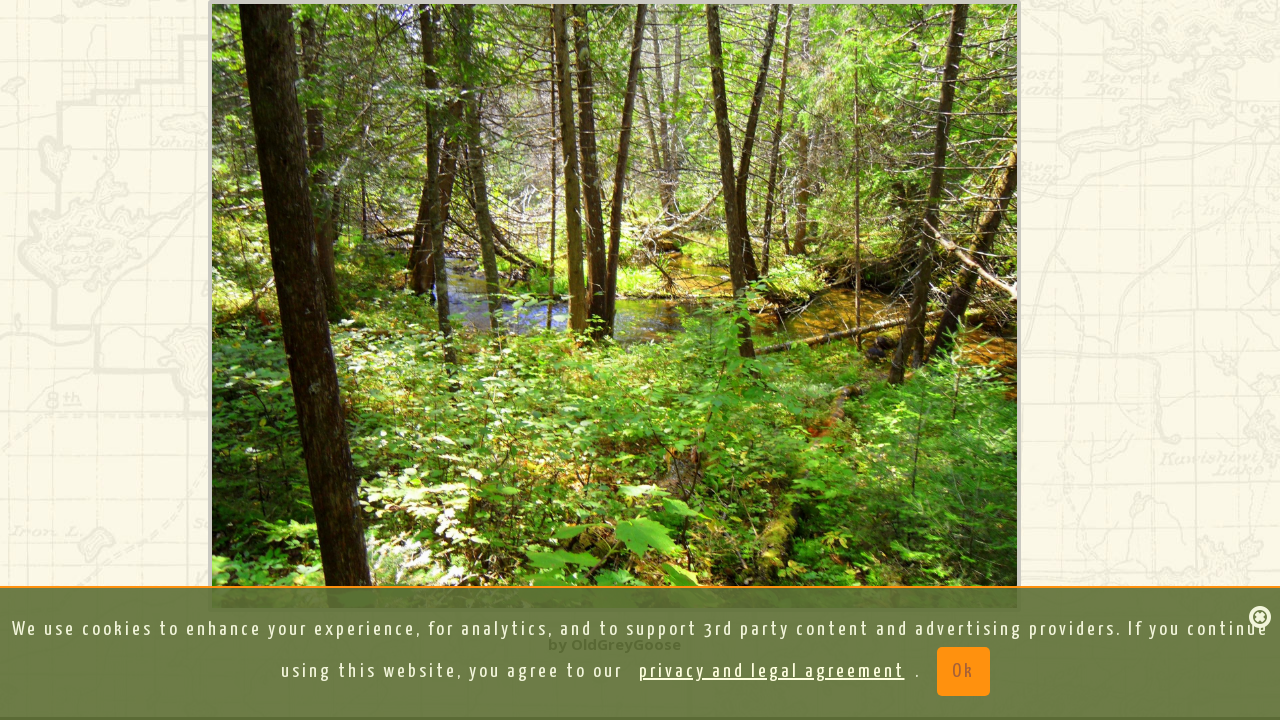

--- FILE ---
content_type: text/html; charset=utf-8
request_url: https://www.google.com/recaptcha/api2/aframe
body_size: 267
content:
<!DOCTYPE HTML><html><head><meta http-equiv="content-type" content="text/html; charset=UTF-8"></head><body><script nonce="ZJT9Uta1_tDCIR_cGqqgHg">/** Anti-fraud and anti-abuse applications only. See google.com/recaptcha */ try{var clients={'sodar':'https://pagead2.googlesyndication.com/pagead/sodar?'};window.addEventListener("message",function(a){try{if(a.source===window.parent){var b=JSON.parse(a.data);var c=clients[b['id']];if(c){var d=document.createElement('img');d.src=c+b['params']+'&rc='+(localStorage.getItem("rc::a")?sessionStorage.getItem("rc::b"):"");window.document.body.appendChild(d);sessionStorage.setItem("rc::e",parseInt(sessionStorage.getItem("rc::e")||0)+1);localStorage.setItem("rc::h",'1768569722951');}}}catch(b){}});window.parent.postMessage("_grecaptcha_ready", "*");}catch(b){}</script></body></html>